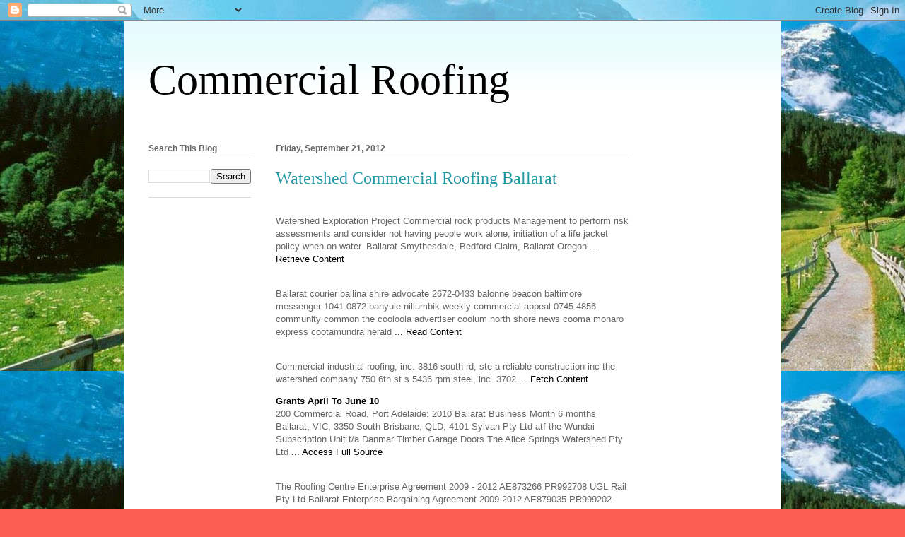

--- FILE ---
content_type: text/html; charset=UTF-8
request_url: https://commercialroofingtoday.blogspot.com/2012/09/watershed-commercial-roofing-ballarat.html
body_size: 15377
content:
<!DOCTYPE html>
<html class='v2' dir='ltr' lang='en'>
<head>
<link href='https://www.blogger.com/static/v1/widgets/335934321-css_bundle_v2.css' rel='stylesheet' type='text/css'/>
<meta content='width=1100' name='viewport'/>
<meta content='text/html; charset=UTF-8' http-equiv='Content-Type'/>
<meta content='blogger' name='generator'/>
<link href='https://commercialroofingtoday.blogspot.com/favicon.ico' rel='icon' type='image/x-icon'/>
<link href='http://commercialroofingtoday.blogspot.com/2012/09/watershed-commercial-roofing-ballarat.html' rel='canonical'/>
<link rel="alternate" type="application/atom+xml" title="Commercial Roofing - Atom" href="https://commercialroofingtoday.blogspot.com/feeds/posts/default" />
<link rel="alternate" type="application/rss+xml" title="Commercial Roofing - RSS" href="https://commercialroofingtoday.blogspot.com/feeds/posts/default?alt=rss" />
<link rel="service.post" type="application/atom+xml" title="Commercial Roofing - Atom" href="https://www.blogger.com/feeds/4116744523356706780/posts/default" />

<link rel="alternate" type="application/atom+xml" title="Commercial Roofing - Atom" href="https://commercialroofingtoday.blogspot.com/feeds/8835003902450562642/comments/default" />
<!--Can't find substitution for tag [blog.ieCssRetrofitLinks]-->
<meta content='http://commercialroofingtoday.blogspot.com/2012/09/watershed-commercial-roofing-ballarat.html' property='og:url'/>
<meta content='Watershed Commercial Roofing Ballarat' property='og:title'/>
<meta content='Watershed Exploration Project  Commercial rock products Management to perform risk assessments and consider not having people work alone, in...' property='og:description'/>
<title>Commercial Roofing: Watershed Commercial Roofing Ballarat</title>
<style id='page-skin-1' type='text/css'><!--
/*
-----------------------------------------------
Blogger Template Style
Name:     Ethereal
Designer: Jason Morrow
URL:      jasonmorrow.etsy.com
----------------------------------------------- */
/* Content
----------------------------------------------- */
body {
font: normal normal 13px Arial, Tahoma, Helvetica, FreeSans, sans-serif;
color: #666666;
background: #fb5e53 url(//3.bp.blogspot.com/-mP6t3fjdhUE/Udlu8MefOrI/AAAAAAAAAAc/wIzMZIBqjvI/s0/83752696_Vesna_priroda_krasivaya_35%255B1%255D.jpg) repeat scroll top left;
}
html body .content-outer {
min-width: 0;
max-width: 100%;
width: 100%;
}
a:link {
text-decoration: none;
color: #000000;
}
a:visited {
text-decoration: none;
color: #4d469c;
}
a:hover {
text-decoration: underline;
color: #2198a6;
}
.main-inner {
padding-top: 15px;
}
.body-fauxcolumn-outer {
background: transparent none repeat-x scroll top center;
}
.content-fauxcolumns .fauxcolumn-inner {
background: #ffffff url(//www.blogblog.com/1kt/ethereal/bird-2toned-blue-fade.png) repeat-x scroll top left;
border-left: 1px solid #fb5e53;
border-right: 1px solid #fb5e53;
}
/* Flexible Background
----------------------------------------------- */
.content-fauxcolumn-outer .fauxborder-left {
width: 100%;
padding-left: 300px;
margin-left: -300px;
background-color: transparent;
background-image: none;
background-repeat: no-repeat;
background-position: left top;
}
.content-fauxcolumn-outer .fauxborder-right {
margin-right: -299px;
width: 299px;
background-color: transparent;
background-image: none;
background-repeat: no-repeat;
background-position: right top;
}
/* Columns
----------------------------------------------- */
.content-inner {
padding: 0;
}
/* Header
----------------------------------------------- */
.header-inner {
padding: 27px 0 3px;
}
.header-inner .section {
margin: 0 35px;
}
.Header h1 {
font: normal normal 60px Times, 'Times New Roman', FreeSerif, serif;
color: #000000;
}
.Header h1 a {
color: #000000;
}
.Header .description {
font-size: 115%;
color: #666666;
}
.header-inner .Header .titlewrapper,
.header-inner .Header .descriptionwrapper {
padding-left: 0;
padding-right: 0;
margin-bottom: 0;
}
/* Tabs
----------------------------------------------- */
.tabs-outer {
position: relative;
background: transparent;
}
.tabs-cap-top, .tabs-cap-bottom {
position: absolute;
width: 100%;
}
.tabs-cap-bottom {
bottom: 0;
}
.tabs-inner {
padding: 0;
}
.tabs-inner .section {
margin: 0 35px;
}
*+html body .tabs-inner .widget li {
padding: 1px;
}
.PageList {
border-bottom: 1px solid #fb5e53;
}
.tabs-inner .widget li.selected a,
.tabs-inner .widget li a:hover {
position: relative;
-moz-border-radius-topleft: 5px;
-moz-border-radius-topright: 5px;
-webkit-border-top-left-radius: 5px;
-webkit-border-top-right-radius: 5px;
-goog-ms-border-top-left-radius: 5px;
-goog-ms-border-top-right-radius: 5px;
border-top-left-radius: 5px;
border-top-right-radius: 5px;
background: #ffa183 none ;
color: #ffffff;
}
.tabs-inner .widget li a {
display: inline-block;
margin: 0;
margin-right: 1px;
padding: .65em 1.5em;
font: normal normal 12px Arial, Tahoma, Helvetica, FreeSans, sans-serif;
color: #666666;
background-color: #ffdfc7;
-moz-border-radius-topleft: 5px;
-moz-border-radius-topright: 5px;
-webkit-border-top-left-radius: 5px;
-webkit-border-top-right-radius: 5px;
-goog-ms-border-top-left-radius: 5px;
-goog-ms-border-top-right-radius: 5px;
border-top-left-radius: 5px;
border-top-right-radius: 5px;
}
/* Headings
----------------------------------------------- */
h2 {
font: normal bold 12px Arial, Tahoma, Helvetica, FreeSans, sans-serif;
color: #666666;
}
/* Widgets
----------------------------------------------- */
.main-inner .column-left-inner {
padding: 0 0 0 20px;
}
.main-inner .column-left-inner .section {
margin-right: 0;
}
.main-inner .column-right-inner {
padding: 0 20px 0 0;
}
.main-inner .column-right-inner .section {
margin-left: 0;
}
.main-inner .section {
padding: 0;
}
.main-inner .widget {
padding: 0 0 15px;
margin: 20px 0;
border-bottom: 1px solid #dbdbdb;
}
.main-inner .widget h2 {
margin: 0;
padding: .6em 0 .5em;
}
.footer-inner .widget h2 {
padding: 0 0 .4em;
}
.main-inner .widget h2 + div, .footer-inner .widget h2 + div {
padding-top: 15px;
}
.main-inner .widget .widget-content {
margin: 0;
padding: 15px 0 0;
}
.main-inner .widget ul, .main-inner .widget #ArchiveList ul.flat {
margin: -15px -15px -15px;
padding: 0;
list-style: none;
}
.main-inner .sidebar .widget h2 {
border-bottom: 1px solid #dbdbdb;
}
.main-inner .widget #ArchiveList {
margin: -15px 0 0;
}
.main-inner .widget ul li, .main-inner .widget #ArchiveList ul.flat li {
padding: .5em 15px;
text-indent: 0;
}
.main-inner .widget #ArchiveList ul li {
padding-top: .25em;
padding-bottom: .25em;
}
.main-inner .widget ul li:first-child, .main-inner .widget #ArchiveList ul.flat li:first-child {
border-top: none;
}
.main-inner .widget ul li:last-child, .main-inner .widget #ArchiveList ul.flat li:last-child {
border-bottom: none;
}
.main-inner .widget .post-body ul {
padding: 0 2.5em;
margin: .5em 0;
list-style: disc;
}
.main-inner .widget .post-body ul li {
padding: 0.25em 0;
margin-bottom: .25em;
color: #666666;
border: none;
}
.footer-inner .widget ul {
padding: 0;
list-style: none;
}
.widget .zippy {
color: #cccccc;
}
/* Posts
----------------------------------------------- */
.main.section {
margin: 0 20px;
}
body .main-inner .Blog {
padding: 0;
background-color: transparent;
border: none;
}
.main-inner .widget h2.date-header {
border-bottom: 1px solid #dbdbdb;
}
.date-outer {
position: relative;
margin: 15px 0 20px;
}
.date-outer:first-child {
margin-top: 0;
}
.date-posts {
clear: both;
}
.post-outer, .inline-ad {
border-bottom: 1px solid #dbdbdb;
padding: 30px 0;
}
.post-outer {
padding-bottom: 10px;
}
.post-outer:first-child {
padding-top: 0;
border-top: none;
}
.post-outer:last-child, .inline-ad:last-child {
border-bottom: none;
}
.post-body img {
padding: 8px;
}
h3.post-title, h4 {
font: normal normal 24px Times, Times New Roman, serif;
color: #2198a6;
}
h3.post-title a {
font: normal normal 24px Times, Times New Roman, serif;
color: #2198a6;
text-decoration: none;
}
h3.post-title a:hover {
color: #2198a6;
text-decoration: underline;
}
.post-header {
margin: 0 0 1.5em;
}
.post-body {
line-height: 1.4;
}
.post-footer {
margin: 1.5em 0 0;
}
#blog-pager {
padding: 15px;
}
.blog-feeds, .post-feeds {
margin: 1em 0;
text-align: center;
}
.post-outer .comments {
margin-top: 2em;
}
/* Comments
----------------------------------------------- */
.comments .comments-content .icon.blog-author {
background-repeat: no-repeat;
background-image: url([data-uri]);
}
.comments .comments-content .loadmore a {
background: #ffffff url(//www.blogblog.com/1kt/ethereal/bird-2toned-blue-fade.png) repeat-x scroll top left;
}
.comments .comments-content .loadmore a {
border-top: 1px solid #dbdbdb;
border-bottom: 1px solid #dbdbdb;
}
.comments .comment-thread.inline-thread {
background: #ffffff url(//www.blogblog.com/1kt/ethereal/bird-2toned-blue-fade.png) repeat-x scroll top left;
}
.comments .continue {
border-top: 2px solid #dbdbdb;
}
/* Footer
----------------------------------------------- */
.footer-inner {
padding: 30px 0;
overflow: hidden;
}
/* Mobile
----------------------------------------------- */
body.mobile  {
background-size: auto
}
.mobile .body-fauxcolumn-outer {
background: ;
}
.mobile .content-fauxcolumns .fauxcolumn-inner {
opacity: 0.75;
}
.mobile .content-fauxcolumn-outer .fauxborder-right {
margin-right: 0;
}
.mobile-link-button {
background-color: #ffa183;
}
.mobile-link-button a:link, .mobile-link-button a:visited {
color: #ffffff;
}
.mobile-index-contents {
color: #444444;
}
.mobile .body-fauxcolumn-outer {
background-size: 100% auto;
}
.mobile .mobile-date-outer {
border-bottom: transparent;
}
.mobile .PageList {
border-bottom: none;
}
.mobile .tabs-inner .section {
margin: 0;
}
.mobile .tabs-inner .PageList .widget-content {
background: #ffa183 none;
color: #ffffff;
}
.mobile .tabs-inner .PageList .widget-content .pagelist-arrow {
border-left: 1px solid #ffffff;
}
.mobile .footer-inner {
overflow: visible;
}
body.mobile .AdSense {
margin: 0 -10px;
}

--></style>
<style id='template-skin-1' type='text/css'><!--
body {
min-width: 930px;
}
.content-outer, .content-fauxcolumn-outer, .region-inner {
min-width: 930px;
max-width: 930px;
_width: 930px;
}
.main-inner .columns {
padding-left: 180px;
padding-right: 180px;
}
.main-inner .fauxcolumn-center-outer {
left: 180px;
right: 180px;
/* IE6 does not respect left and right together */
_width: expression(this.parentNode.offsetWidth -
parseInt("180px") -
parseInt("180px") + 'px');
}
.main-inner .fauxcolumn-left-outer {
width: 180px;
}
.main-inner .fauxcolumn-right-outer {
width: 180px;
}
.main-inner .column-left-outer {
width: 180px;
right: 100%;
margin-left: -180px;
}
.main-inner .column-right-outer {
width: 180px;
margin-right: -180px;
}
#layout {
min-width: 0;
}
#layout .content-outer {
min-width: 0;
width: 800px;
}
#layout .region-inner {
min-width: 0;
width: auto;
}
body#layout div.add_widget {
padding: 8px;
}
body#layout div.add_widget a {
margin-left: 32px;
}
--></style>
<style>
    body {background-image:url(\/\/3.bp.blogspot.com\/-mP6t3fjdhUE\/Udlu8MefOrI\/AAAAAAAAAAc\/wIzMZIBqjvI\/s0\/83752696_Vesna_priroda_krasivaya_35%255B1%255D.jpg);}
    
@media (max-width: 200px) { body {background-image:url(\/\/3.bp.blogspot.com\/-mP6t3fjdhUE\/Udlu8MefOrI\/AAAAAAAAAAc\/wIzMZIBqjvI\/w200\/83752696_Vesna_priroda_krasivaya_35%255B1%255D.jpg);}}
@media (max-width: 400px) and (min-width: 201px) { body {background-image:url(\/\/3.bp.blogspot.com\/-mP6t3fjdhUE\/Udlu8MefOrI\/AAAAAAAAAAc\/wIzMZIBqjvI\/w400\/83752696_Vesna_priroda_krasivaya_35%255B1%255D.jpg);}}
@media (max-width: 800px) and (min-width: 401px) { body {background-image:url(\/\/3.bp.blogspot.com\/-mP6t3fjdhUE\/Udlu8MefOrI\/AAAAAAAAAAc\/wIzMZIBqjvI\/w800\/83752696_Vesna_priroda_krasivaya_35%255B1%255D.jpg);}}
@media (max-width: 1200px) and (min-width: 801px) { body {background-image:url(\/\/3.bp.blogspot.com\/-mP6t3fjdhUE\/Udlu8MefOrI\/AAAAAAAAAAc\/wIzMZIBqjvI\/w1200\/83752696_Vesna_priroda_krasivaya_35%255B1%255D.jpg);}}
/* Last tag covers anything over one higher than the previous max-size cap. */
@media (min-width: 1201px) { body {background-image:url(\/\/3.bp.blogspot.com\/-mP6t3fjdhUE\/Udlu8MefOrI\/AAAAAAAAAAc\/wIzMZIBqjvI\/w1600\/83752696_Vesna_priroda_krasivaya_35%255B1%255D.jpg);}}
  </style>
<link href='https://www.blogger.com/dyn-css/authorization.css?targetBlogID=4116744523356706780&amp;zx=93145350-dd20-448f-ae45-55ab63f15f80' media='none' onload='if(media!=&#39;all&#39;)media=&#39;all&#39;' rel='stylesheet'/><noscript><link href='https://www.blogger.com/dyn-css/authorization.css?targetBlogID=4116744523356706780&amp;zx=93145350-dd20-448f-ae45-55ab63f15f80' rel='stylesheet'/></noscript>
<meta name='google-adsense-platform-account' content='ca-host-pub-1556223355139109'/>
<meta name='google-adsense-platform-domain' content='blogspot.com'/>

<!-- data-ad-client=ca-pub-7870293775503271 -->

</head>
<body class='loading variant-hummingBirds2'>
<div class='navbar section' id='navbar' name='Navbar'><div class='widget Navbar' data-version='1' id='Navbar1'><script type="text/javascript">
    function setAttributeOnload(object, attribute, val) {
      if(window.addEventListener) {
        window.addEventListener('load',
          function(){ object[attribute] = val; }, false);
      } else {
        window.attachEvent('onload', function(){ object[attribute] = val; });
      }
    }
  </script>
<div id="navbar-iframe-container"></div>
<script type="text/javascript" src="https://apis.google.com/js/platform.js"></script>
<script type="text/javascript">
      gapi.load("gapi.iframes:gapi.iframes.style.bubble", function() {
        if (gapi.iframes && gapi.iframes.getContext) {
          gapi.iframes.getContext().openChild({
              url: 'https://www.blogger.com/navbar/4116744523356706780?po\x3d8835003902450562642\x26origin\x3dhttps://commercialroofingtoday.blogspot.com',
              where: document.getElementById("navbar-iframe-container"),
              id: "navbar-iframe"
          });
        }
      });
    </script><script type="text/javascript">
(function() {
var script = document.createElement('script');
script.type = 'text/javascript';
script.src = '//pagead2.googlesyndication.com/pagead/js/google_top_exp.js';
var head = document.getElementsByTagName('head')[0];
if (head) {
head.appendChild(script);
}})();
</script>
</div></div>
<div class='body-fauxcolumns'>
<div class='fauxcolumn-outer body-fauxcolumn-outer'>
<div class='cap-top'>
<div class='cap-left'></div>
<div class='cap-right'></div>
</div>
<div class='fauxborder-left'>
<div class='fauxborder-right'></div>
<div class='fauxcolumn-inner'>
</div>
</div>
<div class='cap-bottom'>
<div class='cap-left'></div>
<div class='cap-right'></div>
</div>
</div>
</div>
<div class='content'>
<div class='content-fauxcolumns'>
<div class='fauxcolumn-outer content-fauxcolumn-outer'>
<div class='cap-top'>
<div class='cap-left'></div>
<div class='cap-right'></div>
</div>
<div class='fauxborder-left'>
<div class='fauxborder-right'></div>
<div class='fauxcolumn-inner'>
</div>
</div>
<div class='cap-bottom'>
<div class='cap-left'></div>
<div class='cap-right'></div>
</div>
</div>
</div>
<div class='content-outer'>
<div class='content-cap-top cap-top'>
<div class='cap-left'></div>
<div class='cap-right'></div>
</div>
<div class='fauxborder-left content-fauxborder-left'>
<div class='fauxborder-right content-fauxborder-right'></div>
<div class='content-inner'>
<header>
<div class='header-outer'>
<div class='header-cap-top cap-top'>
<div class='cap-left'></div>
<div class='cap-right'></div>
</div>
<div class='fauxborder-left header-fauxborder-left'>
<div class='fauxborder-right header-fauxborder-right'></div>
<div class='region-inner header-inner'>
<div class='header section' id='header' name='Header'><div class='widget Header' data-version='1' id='Header1'>
<div id='header-inner'>
<div class='titlewrapper'>
<h1 class='title'>
<a href='https://commercialroofingtoday.blogspot.com/'>
Commercial Roofing
</a>
</h1>
</div>
<div class='descriptionwrapper'>
<p class='description'><span>
</span></p>
</div>
</div>
</div></div>
</div>
</div>
<div class='header-cap-bottom cap-bottom'>
<div class='cap-left'></div>
<div class='cap-right'></div>
</div>
</div>
</header>
<div class='tabs-outer'>
<div class='tabs-cap-top cap-top'>
<div class='cap-left'></div>
<div class='cap-right'></div>
</div>
<div class='fauxborder-left tabs-fauxborder-left'>
<div class='fauxborder-right tabs-fauxborder-right'></div>
<div class='region-inner tabs-inner'>
<div class='tabs section' id='crosscol' name='Cross-Column'><div class='widget HTML' data-version='1' id='HTML7'>
<div class='widget-content'>
<center>
<script type="text/javascript"><!--
google_ad_client = "ca-pub-7870293775503271";
google_ad_host = "pub-1556223355139109";
/* first - */
google_ad_slot = "2922497746";
google_ad_width = 728;
google_ad_height = 15;
//-->
</script>
<script type="text/javascript" src="//pagead2.googlesyndication.com/pagead/show_ads.js">
</script>
</center>
</div>
<div class='clear'></div>
</div></div>
<div class='tabs no-items section' id='crosscol-overflow' name='Cross-Column 2'></div>
</div>
</div>
<div class='tabs-cap-bottom cap-bottom'>
<div class='cap-left'></div>
<div class='cap-right'></div>
</div>
</div>
<div class='main-outer'>
<div class='main-cap-top cap-top'>
<div class='cap-left'></div>
<div class='cap-right'></div>
</div>
<div class='fauxborder-left main-fauxborder-left'>
<div class='fauxborder-right main-fauxborder-right'></div>
<div class='region-inner main-inner'>
<div class='columns fauxcolumns'>
<div class='fauxcolumn-outer fauxcolumn-center-outer'>
<div class='cap-top'>
<div class='cap-left'></div>
<div class='cap-right'></div>
</div>
<div class='fauxborder-left'>
<div class='fauxborder-right'></div>
<div class='fauxcolumn-inner'>
</div>
</div>
<div class='cap-bottom'>
<div class='cap-left'></div>
<div class='cap-right'></div>
</div>
</div>
<div class='fauxcolumn-outer fauxcolumn-left-outer'>
<div class='cap-top'>
<div class='cap-left'></div>
<div class='cap-right'></div>
</div>
<div class='fauxborder-left'>
<div class='fauxborder-right'></div>
<div class='fauxcolumn-inner'>
</div>
</div>
<div class='cap-bottom'>
<div class='cap-left'></div>
<div class='cap-right'></div>
</div>
</div>
<div class='fauxcolumn-outer fauxcolumn-right-outer'>
<div class='cap-top'>
<div class='cap-left'></div>
<div class='cap-right'></div>
</div>
<div class='fauxborder-left'>
<div class='fauxborder-right'></div>
<div class='fauxcolumn-inner'>
</div>
</div>
<div class='cap-bottom'>
<div class='cap-left'></div>
<div class='cap-right'></div>
</div>
</div>
<!-- corrects IE6 width calculation -->
<div class='columns-inner'>
<div class='column-center-outer'>
<div class='column-center-inner'>
<div class='main section' id='main' name='Main'><div class='widget Blog' data-version='1' id='Blog1'>
<div class='blog-posts hfeed'>

          <div class="date-outer">
        
<h2 class='date-header'><span>Friday, September 21, 2012</span></h2>

          <div class="date-posts">
        
<div class='post-outer'>
<div class='post hentry uncustomized-post-template' itemprop='blogPost' itemscope='itemscope' itemtype='http://schema.org/BlogPosting'>
<meta content='4116744523356706780' itemprop='blogId'/>
<meta content='8835003902450562642' itemprop='postId'/>
<a name='8835003902450562642'></a>
<h3 class='post-title entry-title' itemprop='name'>
Watershed Commercial Roofing Ballarat
</h3>
<div class='post-header'>
<div class='post-header-line-1'></div>
</div>
<div class='post-body entry-content' id='post-body-8835003902450562642' itemprop='description articleBody'>
<div style="margin: 10px 0;"><p style="width: 100%;"><a href="http://www.resources.nsw.gov.au/__data/assets/file/0004/182326/International-Mining-Fatality-Review-database.XLS" target="_blank"><span style="font-weight:bold; text-transform:capitalize;"></span></a><br /><span>Watershed Exploration Project  Commercial rock products Management to perform risk assessments and consider not having people work alone, initiation of a life jacket policy when on water.  Ballarat Smythesdale, Bedford Claim, Ballarat Oregon </span><a href="http://www.resources.nsw.gov.au/__data/assets/file/0004/182326/International-Mining-Fatality-Review-database.XLS" target="_blank"> ... Retrieve Content</a><br /></p></div><div style="clear: both;"></div><div style="margin: 10px 0;"><p style="width: 100%;"><a href="http://www.vpaf.uni.edu/obo/purchasing/rfq_documents/Q9042/Q9042%20addendum1_attachment%20B.xlsx" target="_blank"><span style="font-weight:bold; text-transform:capitalize;"></span></a><br /><span>Ballarat courier ballina shire advocate 2672-0433 balonne beacon baltimore messenger 1041-0872 banyule nillumbik weekly  commercial appeal 0745-4856 community common the cooloola advertiser coolum north shore news cooma monaro express cootamundra herald </span><a href="http://www.vpaf.uni.edu/obo/purchasing/rfq_documents/Q9042/Q9042%20addendum1_attachment%20B.xlsx" target="_blank"> ... Read Content</a><br /></p></div><div style="clear: both;"></div><div style="margin: 10px 0;"><p style="width: 100%;"><a href="http://www.ci.issaquah.wa.us/files/businesslicensesfor11-06.xls" target="_blank"><span style="font-weight:bold; text-transform:capitalize;"></span></a><br /><span>Commercial industrial roofing, inc. 3816 south rd, ste a reliable construction inc  the watershed company 750 6th st s 5436 rpm steel, inc. 3702 </span><a href="http://www.ci.issaquah.wa.us/files/businesslicensesfor11-06.xls" target="_blank"> ... Fetch Content</a><br /></p></div><div style="clear: both;"></div><div style="margin: 10px 0;"><p style="width: 100%;"><a href="http://www.innovation.gov.au/AboutUs/LegalandLegislativeReporting/Grants/Documents/GrantsAprilToJune10.xls" target="_blank"><span style="font-weight:bold; text-transform:capitalize;">Grants April To June 10</span></a><br /><span>200 Commercial Road, Port Adelaide:  2010 Ballarat Business Month 6 months Ballarat, VIC, 3350 South Brisbane, QLD, 4101 Sylvan Pty Ltd atf the Wundai Subscription Unit t/a Danmar Timber Garage Doors  The Alice Springs Watershed Pty Ltd </span><a href="http://www.innovation.gov.au/AboutUs/LegalandLegislativeReporting/Grants/Documents/GrantsAprilToJune10.xls" target="_blank"> ... Access Full Source</a><br /></p></div><div style="clear: both;"></div><div style="margin: 10px 0;"><p style="width: 100%;"><a href="http://www.fwa.gov.au/agreements/download/agreements2010.xls" target="_blank"><span style="font-weight:bold; text-transform:capitalize;"></span></a><br /><span>The Roofing Centre Enterprise Agreement 2009 - 2012 AE873266 PR992708  UGL Rail Pty Ltd Ballarat Enterprise Bargaining Agreement 2009-2012 AE879035 PR999202  Commercial Control Pty Ltd and the CFMEU Building and Construction Industry Enterprise Agreement 2008-2011 </span><a href="http://www.fwa.gov.au/agreements/download/agreements2010.xls" target="_blank"> ... Access Document</a><br /></p></div><div style="clear: both;"></div><div style="margin: 10px 0;"><p style="width: 100%;"><a href="http://platinum.ohiolink.edu/cbtf/Notbought1112-1202.xlsx" target="_blank"><span style="font-weight:bold; text-transform:capitalize;">Platinum.ohiolink.edu</span></a><br /><span>911 2011 23320 0 160 2/29/2012 6485158. 317 2011 26498 0 39.950000000000003 12/28/2011 6454786. 2248 2012 41279 0 136 2/15/2012 6803182. 973 2011 0 120 2/29/2012 6518193. 973 </span><a href="http://platinum.ohiolink.edu/cbtf/Notbought1112-1202.xlsx" target="_blank"> ... View Doc</a><br /></p></div><div style="clear: both;"></div><div style="margin: 10px 0;"><p style="width: 100%;"><a href="http://www.fwa.gov.au/agreements/download/agreements2012.xls" target="_blank"><span style="font-weight:bold; text-transform:capitalize;"></span></a><br /><span>Residential Commercial Industrial Roofing Pty Ltd and CEPU Plumbing Division (Vic) Enterprise Agreement 2011-2015 AE892254 PR521040 AG2012/571 R.E.D.S Concreting and the CFMEU Building and Construction Industry Enterprise Agreement 2011-2015 AE892342 </span><a href="http://www.fwa.gov.au/agreements/download/agreements2012.xls" target="_blank"> ... View Document</a><br /></p></div><div style="clear: both;"></div><div style="margin: 10px 0;"><p style="width: 100%;"><a href="http://www.ballarat.edu.au/__data/assets/powerpoint_doc/0004/47650/pptCaseStudies.ppt" target="_blank"><span style="font-weight:bold; text-transform:capitalize;">CASE STUDIES</span></a><br /><span>For example comparing the merits of rival roofing and other building materials exploring and adopting strategies that minimise IAG&rsquo;s and its  Clear-cutting neighbours in the watershed are allowed  (CTP) and commercial insurances as well as retirement solutions in Australia </span><a href="http://www.ballarat.edu.au/__data/assets/powerpoint_doc/0004/47650/pptCaseStudies.ppt" target="_blank"> ... Doc Viewer</a><br /></p></div><div style="clear: both;"></div><div style="margin: 10px 0;"><p style="width: 100%;"><a href="http://www.ci.issaquah.wa.us/files/BusinessLicensesThru8-09.xls" target="_blank"><span style="font-weight:bold; text-transform:capitalize;"></span></a><br /><span>Roofing design 1908 ne 19th pl 2611 602225014 builders supply inc  westcorp commercial llc 602092377 wingfoot commercial tire systems, llc 12115 e marginal way s 602917728 miki </span><a href="http://www.ci.issaquah.wa.us/files/BusinessLicensesThru8-09.xls" target="_blank"> ... Retrieve Here</a><br /></p></div><div style="clear: both;"></div>
<div style='clear: both;'></div>
</div>
<div class='post-footer'>
<div class='post-footer-line post-footer-line-1'>
<span class='post-author vcard'>
Posted by
<span class='fn' itemprop='author' itemscope='itemscope' itemtype='http://schema.org/Person'>
<meta content='https://www.blogger.com/profile/14452566251382328705' itemprop='url'/>
<a class='g-profile' href='https://www.blogger.com/profile/14452566251382328705' rel='author' title='author profile'>
<span itemprop='name'>Vasishta Koregavi</span>
</a>
</span>
</span>
<span class='post-timestamp'>
at
<meta content='http://commercialroofingtoday.blogspot.com/2012/09/watershed-commercial-roofing-ballarat.html' itemprop='url'/>
<a class='timestamp-link' href='https://commercialroofingtoday.blogspot.com/2012/09/watershed-commercial-roofing-ballarat.html' rel='bookmark' title='permanent link'><abbr class='published' itemprop='datePublished' title='2012-09-21T03:32:00-07:00'>3:32&#8239;AM</abbr></a>
</span>
<span class='post-comment-link'>
</span>
<span class='post-icons'>
<span class='item-control blog-admin pid-1472088317'>
<a href='https://www.blogger.com/post-edit.g?blogID=4116744523356706780&postID=8835003902450562642&from=pencil' title='Edit Post'>
<img alt='' class='icon-action' height='18' src='https://resources.blogblog.com/img/icon18_edit_allbkg.gif' width='18'/>
</a>
</span>
</span>
<div class='post-share-buttons goog-inline-block'>
<a class='goog-inline-block share-button sb-email' href='https://www.blogger.com/share-post.g?blogID=4116744523356706780&postID=8835003902450562642&target=email' target='_blank' title='Email This'><span class='share-button-link-text'>Email This</span></a><a class='goog-inline-block share-button sb-blog' href='https://www.blogger.com/share-post.g?blogID=4116744523356706780&postID=8835003902450562642&target=blog' onclick='window.open(this.href, "_blank", "height=270,width=475"); return false;' target='_blank' title='BlogThis!'><span class='share-button-link-text'>BlogThis!</span></a><a class='goog-inline-block share-button sb-twitter' href='https://www.blogger.com/share-post.g?blogID=4116744523356706780&postID=8835003902450562642&target=twitter' target='_blank' title='Share to X'><span class='share-button-link-text'>Share to X</span></a><a class='goog-inline-block share-button sb-facebook' href='https://www.blogger.com/share-post.g?blogID=4116744523356706780&postID=8835003902450562642&target=facebook' onclick='window.open(this.href, "_blank", "height=430,width=640"); return false;' target='_blank' title='Share to Facebook'><span class='share-button-link-text'>Share to Facebook</span></a><a class='goog-inline-block share-button sb-pinterest' href='https://www.blogger.com/share-post.g?blogID=4116744523356706780&postID=8835003902450562642&target=pinterest' target='_blank' title='Share to Pinterest'><span class='share-button-link-text'>Share to Pinterest</span></a>
</div>
</div>
<div class='post-footer-line post-footer-line-2'>
<span class='post-labels'>
Labels:
<a href='https://commercialroofingtoday.blogspot.com/search/label/ballina%20shire' rel='tag'>ballina shire</a>,
<a href='https://commercialroofingtoday.blogspot.com/search/label/cooma%20monaro%20express' rel='tag'>cooma monaro express</a>,
<a href='https://commercialroofingtoday.blogspot.com/search/label/cootamundra%20herald' rel='tag'>cootamundra herald</a>,
<a href='https://commercialroofingtoday.blogspot.com/search/label/industrial%20roofing%20inc' rel='tag'>industrial roofing inc</a>,
<a href='https://commercialroofingtoday.blogspot.com/search/label/north%20shore%20news' rel='tag'>north shore news</a>
</span>
</div>
<div class='post-footer-line post-footer-line-3'>
<span class='post-location'>
</span>
</div>
</div>
</div>
<div class='comments' id='comments'>
<a name='comments'></a>
<h4>No comments:</h4>
<div id='Blog1_comments-block-wrapper'>
<dl class='avatar-comment-indent' id='comments-block'>
</dl>
</div>
<p class='comment-footer'>
<div class='comment-form'>
<a name='comment-form'></a>
<h4 id='comment-post-message'>Post a Comment</h4>
<p>
</p>
<a href='https://www.blogger.com/comment/frame/4116744523356706780?po=8835003902450562642&hl=en&saa=85391&origin=https://commercialroofingtoday.blogspot.com' id='comment-editor-src'></a>
<iframe allowtransparency='true' class='blogger-iframe-colorize blogger-comment-from-post' frameborder='0' height='410px' id='comment-editor' name='comment-editor' src='' width='100%'></iframe>
<script src='https://www.blogger.com/static/v1/jsbin/2830521187-comment_from_post_iframe.js' type='text/javascript'></script>
<script type='text/javascript'>
      BLOG_CMT_createIframe('https://www.blogger.com/rpc_relay.html');
    </script>
</div>
</p>
</div>
</div>

        </div></div>
      
</div>
<div class='blog-pager' id='blog-pager'>
<span id='blog-pager-newer-link'>
<a class='blog-pager-newer-link' href='https://commercialroofingtoday.blogspot.com/2012/09/highland-commercial-roofing-baldwin-park.html' id='Blog1_blog-pager-newer-link' title='Newer Post'>Newer Post</a>
</span>
<span id='blog-pager-older-link'>
<a class='blog-pager-older-link' href='https://commercialroofingtoday.blogspot.com/2012/09/bci-commercial-roofing.html' id='Blog1_blog-pager-older-link' title='Older Post'>Older Post</a>
</span>
<a class='home-link' href='https://commercialroofingtoday.blogspot.com/'>Home</a>
</div>
<div class='clear'></div>
<div class='post-feeds'>
<div class='feed-links'>
Subscribe to:
<a class='feed-link' href='https://commercialroofingtoday.blogspot.com/feeds/8835003902450562642/comments/default' target='_blank' type='application/atom+xml'>Post Comments (Atom)</a>
</div>
</div>
</div></div>
</div>
</div>
<div class='column-left-outer'>
<div class='column-left-inner'>
<aside>
<div class='sidebar section' id='sidebar-left-1'><div class='widget BlogSearch' data-version='1' id='BlogSearch1'>
<h2 class='title'>Search This Blog</h2>
<div class='widget-content'>
<div id='BlogSearch1_form'>
<form action='https://commercialroofingtoday.blogspot.com/search' class='gsc-search-box' target='_top'>
<table cellpadding='0' cellspacing='0' class='gsc-search-box'>
<tbody>
<tr>
<td class='gsc-input'>
<input autocomplete='off' class='gsc-input' name='q' size='10' title='search' type='text' value=''/>
</td>
<td class='gsc-search-button'>
<input class='gsc-search-button' title='search' type='submit' value='Search'/>
</td>
</tr>
</tbody>
</table>
</form>
</div>
</div>
<div class='clear'></div>
</div><div class='widget HTML' data-version='1' id='HTML4'>
<div class='widget-content'>
<script type="text/javascript"><!--
google_ad_client = "ca-pub-7870293775503271";
google_ad_host = "pub-1556223355139109";
/* first */
google_ad_slot = "8969031342";
google_ad_width = 160;
google_ad_height = 600;
//-->
</script>
<script type="text/javascript" src="//pagead2.googlesyndication.com/pagead/show_ads.js">
</script>
</div>
<div class='clear'></div>
</div><div class='widget PopularPosts' data-version='1' id='PopularPosts1'>
<h2>Popular Posts</h2>
<div class='widget-content popular-posts'>
<ul>
<li>
<div class='item-content'>
<div class='item-title'><a href='https://commercialroofingtoday.blogspot.com/2013/03/commercial-roofing-systems-inc-vinton-tx.html'>Commercial Roofing Systems Inc Vinton Tx</a></div>
<div class='item-snippet'>Tx 76180 (817)577-0677 01609248 universal electric co inc 57a balcom road (401)397-3500  advantage commercial driving academy 200 donahue ro...</div>
</div>
<div style='clear: both;'></div>
</li>
<li>
<div class='item-content'>
<div class='item-thumbnail'>
<a href='https://commercialroofingtoday.blogspot.com/2013/02/cincinnati-commercial-roofing.html' target='_blank'>
<img alt='' border='0' src='https://lh3.googleusercontent.com/blogger_img_proxy/AEn0k_sHpAYHPoKutIncsmt452DPWdxUt680WW4NgUanTHm8xVD5yA_tx3QJMljfTxImbB1k8HSyl14kxvp5jY2SDknvHsbC35bAgnbrH8ZYMPKhabYJavbUkS5jLS2CBzu0aPaNYZE2c8SE=w72-h72-p-k-no-nu'/>
</a>
</div>
<div class='item-title'><a href='https://commercialroofingtoday.blogspot.com/2013/02/cincinnati-commercial-roofing.html'>Cincinnati Commercial Roofing</a></div>
<div class='item-snippet'> ORCA Associate Member Phone Directory Company Name City State ... North Coast Commercial Roofing Systems-Cincinnati Cincinnati OH 513874620...</div>
</div>
<div style='clear: both;'></div>
</li>
<li>
<div class='item-content'>
<div class='item-thumbnail'>
<a href='https://commercialroofingtoday.blogspot.com/2013/08/commercial-roofing-inc-melbourne-florida.html' target='_blank'>
<img alt='' border='0' src='https://lh3.googleusercontent.com/blogger_img_proxy/AEn0k_tPcQloVswuSWO11y8UZUIygU3oDc4gKZ_LaO7DZcxgA3LcUVjjvfFY8wwkfhz_CEO3rhz5UhtJryiHl_eZcpgn23iTMlw-0kMC0CVLGsK3ucJdiRpAbTN46_1VW_3NGUZE-E3MIIMZ=w72-h72-p-k-no-nu'/>
</a>
</div>
<div class='item-title'><a href='https://commercialroofingtoday.blogspot.com/2013/08/commercial-roofing-inc-melbourne-florida.html'>Commercial Roofing Inc Melbourne Florida</a></div>
<div class='item-snippet'> Palm Beach County Roo&#732;ng &amp; Sheet Metal Contractors ... Should improve the safety of commercial carriers and there drivers. A  Melbourne...</div>
</div>
<div style='clear: both;'></div>
</li>
<li>
<div class='item-content'>
<div class='item-thumbnail'>
<a href='https://commercialroofingtoday.blogspot.com/2013/08/commercial-roofing-inspection-form.html' target='_blank'>
<img alt='' border='0' src='https://lh3.googleusercontent.com/blogger_img_proxy/AEn0k_sHAbTv-TaifJY3mXGuP2k2-hShDA5jSZBho4SPKZEbvBJXdXi6jdz3-Jz2VVQ3w3YTu33xVMqOTrpiWiFUT3AXYDzGp3hkXbWQIXBQMKGIZ9INWiPN_qek7zup_juziD-irTSuhwGZ=w72-h72-p-k-no-nu'/>
</a>
</div>
<div class='item-title'><a href='https://commercialroofingtoday.blogspot.com/2013/08/commercial-roofing-inspection-form.html'>Commercial Roofing Inspection Form</a></div>
<div class='item-snippet'> COMMERCIAL  PERMITTING 101 - City Of Houston - Department Of ... COMMERCIAL PERMITTING 101 A Representation of the Seminar Presented on May...</div>
</div>
<div style='clear: both;'></div>
</li>
<li>
<div class='item-content'>
<div class='item-thumbnail'>
<a href='https://commercialroofingtoday.blogspot.com/2012/08/commercial-roofing-cincinnati.html' target='_blank'>
<img alt='' border='0' src='https://lh3.googleusercontent.com/blogger_img_proxy/AEn0k_u3DMe2S_JSKiemHigeJRzEQh7QhV3pilnreLHTnQJ8pOg_BSWl6z3O9NJvTvfRwLmIxeloX2KhKdkgxZRbTFj51KdozNsFqTKLpA1_dH14eskcP2lirDNVAI2oE4IPu3EdxB9LfaoB=w72-h72-p-k-no-nu'/>
</a>
</div>
<div class='item-title'><a href='https://commercialroofingtoday.blogspot.com/2012/08/commercial-roofing-cincinnati.html'>Commercial Roofing Cincinnati</a></div>
<div class='item-snippet'> FOR IMMEDIATE RELEASE SCG-Dow Group Announces Final Stage To ... New facility makes FSBP the largest TPO manufacturer in the commercial roo...</div>
</div>
<div style='clear: both;'></div>
</li>
<li>
<div class='item-content'>
<div class='item-thumbnail'>
<a href='https://commercialroofingtoday.blogspot.com/2013/03/ohio-commercial-roofing-contractors.html' target='_blank'>
<img alt='' border='0' src='https://lh3.googleusercontent.com/blogger_img_proxy/AEn0k_sgG-4-_-2u9bMvmTwUHNpJd_aYQWU03xZznyB6ewjldgR2bzy_AjAQJc-8gSspiJRbd9wEvwqJ77GrifXyJ-uVSPL1iV3IG3YWArz8DEusHXAoG04gyIv5wG5ESrEXVLDekTVzb4E=w72-h72-p-k-no-nu'/>
</a>
</div>
<div class='item-title'><a href='https://commercialroofingtoday.blogspot.com/2013/03/ohio-commercial-roofing-contractors.html'>Ohio Commercial Roofing Contractors</a></div>
<div class='item-snippet'> Roth Roofing  Brochure - Roth Bros | National Leader In The ... Northeast Ohio. The company experienced tremendous growth during World War ...</div>
</div>
<div style='clear: both;'></div>
</li>
<li>
<div class='item-content'>
<div class='item-thumbnail'>
<a href='https://commercialroofingtoday.blogspot.com/2013/08/commercial-roofing-warranty.html' target='_blank'>
<img alt='' border='0' src='https://lh3.googleusercontent.com/blogger_img_proxy/AEn0k_tNTNVHkJt2gqyrpuT796W1EsBLHewCfd7dYHakg-V9Yy4gVWcL46gj_gxp6ZOIFSTToD69Uqy36c7td7RBQSMn5XJTYCgvtIhjxCSt5M-kZq8R7Y-HYeayQxhBZk7TuU2mwx3YcHNp=w72-h72-p-k-no-nu'/>
</a>
</div>
<div class='item-title'><a href='https://commercialroofingtoday.blogspot.com/2013/08/commercial-roofing-warranty.html'>Commercial Roofing Warranty</a></div>
<div class='item-snippet'> CertainTeed 2009 Limited Warranty  - Mader Roofing  Home Warranty is transferred after the SureStart period has elapsed,  residential roofi...</div>
</div>
<div style='clear: both;'></div>
</li>
<li>
<div class='item-content'>
<div class='item-thumbnail'>
<a href='https://commercialroofingtoday.blogspot.com/2012/06/dri-commercial-roofing.html' target='_blank'>
<img alt='' border='0' src='https://lh3.googleusercontent.com/blogger_img_proxy/AEn0k_unhdl2k8CsxUcUFa4hyWQO3KD555jbb3CJOQ2wTDz4Rug2BmvwJ65EPkrK5V95eL4X5egKQ6Um-PCcwzjdebNEMbvdeGxxBBZKUDoM7ORyp1uQOGZs-fRDCqqTh-THmb7WOjQH9SY=w72-h72-p-k-no-nu'/>
</a>
</div>
<div class='item-title'><a href='https://commercialroofingtoday.blogspot.com/2012/06/dri-commercial-roofing.html'>Dri Commercial Roofing</a></div>
<div class='item-snippet'> Re: Johns Manville Certified Contractor Roofing Systems Technical Services Specialist 10100 W. Ute Ave (80127) P.O. Box 625001 Littleton, C...</div>
</div>
<div style='clear: both;'></div>
</li>
<li>
<div class='item-content'>
<div class='item-thumbnail'>
<a href='https://commercialroofingtoday.blogspot.com/2012/11/north-american-commercial-roofing.html' target='_blank'>
<img alt='' border='0' src='https://lh3.googleusercontent.com/blogger_img_proxy/AEn0k_tXtJeCdfi1yqDRyd8GwmxREIhE4i01X0Jetl5wDPh_UiywJ0dN0zscsTvErUiF0MsGJELtZ-ze1mufqg5GVo9KOaAXwhd4AHfrUTd0CjG0kXCJYmBeyLyS0-I3SpQSSktTAjzNFJY=w72-h72-p-k-no-nu'/>
</a>
</div>
<div class='item-title'><a href='https://commercialroofingtoday.blogspot.com/2012/11/north-american-commercial-roofing.html'>North American Commercial Roofing</a></div>
<div class='item-snippet'> 2010 CentiMark Qualification Statement Labor force: Industrial and commercial roofing and flooring NaiCS Codes (North american industry Cla...</div>
</div>
<div style='clear: both;'></div>
</li>
<li>
<div class='item-content'>
<div class='item-thumbnail'>
<a href='https://commercialroofingtoday.blogspot.com/2012/08/commercial-roofing-contractors.html' target='_blank'>
<img alt='' border='0' src='https://lh3.googleusercontent.com/blogger_img_proxy/AEn0k_tUBKziYK79JKCYL4xqbe_J_z8HDrqt6ltomJyu0ccsZNttzeucOYCh9MkRH4dZ6z1xD2lbjWQ2k134M6P3r86zQmKJtrzeYFAjUcsem_8YgEvegGxxGPkg8jJ3sCYYfeKb6rRm99wd=w72-h72-p-k-no-nu'/>
</a>
</div>
<div class='item-title'><a href='https://commercialroofingtoday.blogspot.com/2012/08/commercial-roofing-contractors.html'>Commercial Roofing Contractors Cincinnati</a></div>
<div class='item-snippet'>Modular Building - Wikipedia, The Free Encyclopedia Using a crane, the modules are set onto the building&#39;s foundation and joined togethe...</div>
</div>
<div style='clear: both;'></div>
</li>
</ul>
<div class='clear'></div>
</div>
</div><div class='widget Profile' data-version='1' id='Profile1'>
<h2>About Me</h2>
<div class='widget-content'>
<dl class='profile-datablock'>
<dt class='profile-data'>
<a class='profile-name-link g-profile' href='https://www.blogger.com/profile/14452566251382328705' rel='author' style='background-image: url(//www.blogger.com/img/logo-16.png);'>
Vasishta Koregavi
</a>
</dt>
</dl>
<a class='profile-link' href='https://www.blogger.com/profile/14452566251382328705' rel='author'>View my complete profile</a>
<div class='clear'></div>
</div>
</div><div class='widget HTML' data-version='1' id='HTML5'>
<div class='widget-content'>
<script type="text/javascript" src="//jk.revolvermaps.com/m.js"></script><script type="text/javascript">rmm_ki101('0',130,'aae1u1sxogc','ff0000');</script>
</div>
<div class='clear'></div>
</div><div class='widget Subscribe' data-version='1' id='Subscribe1'>
<div style='white-space:nowrap'>
<h2 class='title'>Subscribe To</h2>
<div class='widget-content'>
<div class='subscribe-wrapper subscribe-type-POST'>
<div class='subscribe expanded subscribe-type-POST' id='SW_READER_LIST_Subscribe1POST' style='display:none;'>
<div class='top'>
<span class='inner' onclick='return(_SW_toggleReaderList(event, "Subscribe1POST"));'>
<img class='subscribe-dropdown-arrow' src='https://resources.blogblog.com/img/widgets/arrow_dropdown.gif'/>
<img align='absmiddle' alt='' border='0' class='feed-icon' src='https://resources.blogblog.com/img/icon_feed12.png'/>
Posts
</span>
<div class='feed-reader-links'>
<a class='feed-reader-link' href='https://www.netvibes.com/subscribe.php?url=https%3A%2F%2Fcommercialroofingtoday.blogspot.com%2Ffeeds%2Fposts%2Fdefault' target='_blank'>
<img src='https://resources.blogblog.com/img/widgets/subscribe-netvibes.png'/>
</a>
<a class='feed-reader-link' href='https://add.my.yahoo.com/content?url=https%3A%2F%2Fcommercialroofingtoday.blogspot.com%2Ffeeds%2Fposts%2Fdefault' target='_blank'>
<img src='https://resources.blogblog.com/img/widgets/subscribe-yahoo.png'/>
</a>
<a class='feed-reader-link' href='https://commercialroofingtoday.blogspot.com/feeds/posts/default' target='_blank'>
<img align='absmiddle' class='feed-icon' src='https://resources.blogblog.com/img/icon_feed12.png'/>
                  Atom
                </a>
</div>
</div>
<div class='bottom'></div>
</div>
<div class='subscribe' id='SW_READER_LIST_CLOSED_Subscribe1POST' onclick='return(_SW_toggleReaderList(event, "Subscribe1POST"));'>
<div class='top'>
<span class='inner'>
<img class='subscribe-dropdown-arrow' src='https://resources.blogblog.com/img/widgets/arrow_dropdown.gif'/>
<span onclick='return(_SW_toggleReaderList(event, "Subscribe1POST"));'>
<img align='absmiddle' alt='' border='0' class='feed-icon' src='https://resources.blogblog.com/img/icon_feed12.png'/>
Posts
</span>
</span>
</div>
<div class='bottom'></div>
</div>
</div>
<div class='subscribe-wrapper subscribe-type-PER_POST'>
<div class='subscribe expanded subscribe-type-PER_POST' id='SW_READER_LIST_Subscribe1PER_POST' style='display:none;'>
<div class='top'>
<span class='inner' onclick='return(_SW_toggleReaderList(event, "Subscribe1PER_POST"));'>
<img class='subscribe-dropdown-arrow' src='https://resources.blogblog.com/img/widgets/arrow_dropdown.gif'/>
<img align='absmiddle' alt='' border='0' class='feed-icon' src='https://resources.blogblog.com/img/icon_feed12.png'/>
Comments
</span>
<div class='feed-reader-links'>
<a class='feed-reader-link' href='https://www.netvibes.com/subscribe.php?url=https%3A%2F%2Fcommercialroofingtoday.blogspot.com%2Ffeeds%2F8835003902450562642%2Fcomments%2Fdefault' target='_blank'>
<img src='https://resources.blogblog.com/img/widgets/subscribe-netvibes.png'/>
</a>
<a class='feed-reader-link' href='https://add.my.yahoo.com/content?url=https%3A%2F%2Fcommercialroofingtoday.blogspot.com%2Ffeeds%2F8835003902450562642%2Fcomments%2Fdefault' target='_blank'>
<img src='https://resources.blogblog.com/img/widgets/subscribe-yahoo.png'/>
</a>
<a class='feed-reader-link' href='https://commercialroofingtoday.blogspot.com/feeds/8835003902450562642/comments/default' target='_blank'>
<img align='absmiddle' class='feed-icon' src='https://resources.blogblog.com/img/icon_feed12.png'/>
                  Atom
                </a>
</div>
</div>
<div class='bottom'></div>
</div>
<div class='subscribe' id='SW_READER_LIST_CLOSED_Subscribe1PER_POST' onclick='return(_SW_toggleReaderList(event, "Subscribe1PER_POST"));'>
<div class='top'>
<span class='inner'>
<img class='subscribe-dropdown-arrow' src='https://resources.blogblog.com/img/widgets/arrow_dropdown.gif'/>
<span onclick='return(_SW_toggleReaderList(event, "Subscribe1PER_POST"));'>
<img align='absmiddle' alt='' border='0' class='feed-icon' src='https://resources.blogblog.com/img/icon_feed12.png'/>
Comments
</span>
</span>
</div>
<div class='bottom'></div>
</div>
</div>
<div style='clear:both'></div>
</div>
</div>
<div class='clear'></div>
</div></div>
</aside>
</div>
</div>
<div class='column-right-outer'>
<div class='column-right-inner'>
<aside>
<div class='sidebar section' id='sidebar-right-1'><div class='widget HTML' data-version='1' id='HTML3'>
<div class='widget-content'>
<script type="text/javascript"><!--
google_ad_client = "ca-pub-7870293775503271";
google_ad_host = "pub-1556223355139109";
/* first */
google_ad_slot = "8969031342";
google_ad_width = 160;
google_ad_height = 600;
//-->
</script>
<script type="text/javascript" src="//pagead2.googlesyndication.com/pagead/show_ads.js">
</script>
</div>
<div class='clear'></div>
</div><div class='widget BlogArchive' data-version='1' id='BlogArchive1'>
<h2>Blog Archive</h2>
<div class='widget-content'>
<div id='ArchiveList'>
<div id='BlogArchive1_ArchiveList'>
<ul class='hierarchy'>
<li class='archivedate collapsed'>
<a class='toggle' href='javascript:void(0)'>
<span class='zippy'>

        &#9658;&#160;
      
</span>
</a>
<a class='post-count-link' href='https://commercialroofingtoday.blogspot.com/2013/'>
2013
</a>
<span class='post-count' dir='ltr'>(570)</span>
<ul class='hierarchy'>
<li class='archivedate collapsed'>
<a class='toggle' href='javascript:void(0)'>
<span class='zippy'>

        &#9658;&#160;
      
</span>
</a>
<a class='post-count-link' href='https://commercialroofingtoday.blogspot.com/2013/12/'>
December
</a>
<span class='post-count' dir='ltr'>(35)</span>
</li>
</ul>
<ul class='hierarchy'>
<li class='archivedate collapsed'>
<a class='toggle' href='javascript:void(0)'>
<span class='zippy'>

        &#9658;&#160;
      
</span>
</a>
<a class='post-count-link' href='https://commercialroofingtoday.blogspot.com/2013/11/'>
November
</a>
<span class='post-count' dir='ltr'>(47)</span>
</li>
</ul>
<ul class='hierarchy'>
<li class='archivedate collapsed'>
<a class='toggle' href='javascript:void(0)'>
<span class='zippy'>

        &#9658;&#160;
      
</span>
</a>
<a class='post-count-link' href='https://commercialroofingtoday.blogspot.com/2013/10/'>
October
</a>
<span class='post-count' dir='ltr'>(54)</span>
</li>
</ul>
<ul class='hierarchy'>
<li class='archivedate collapsed'>
<a class='toggle' href='javascript:void(0)'>
<span class='zippy'>

        &#9658;&#160;
      
</span>
</a>
<a class='post-count-link' href='https://commercialroofingtoday.blogspot.com/2013/09/'>
September
</a>
<span class='post-count' dir='ltr'>(50)</span>
</li>
</ul>
<ul class='hierarchy'>
<li class='archivedate collapsed'>
<a class='toggle' href='javascript:void(0)'>
<span class='zippy'>

        &#9658;&#160;
      
</span>
</a>
<a class='post-count-link' href='https://commercialroofingtoday.blogspot.com/2013/08/'>
August
</a>
<span class='post-count' dir='ltr'>(51)</span>
</li>
</ul>
<ul class='hierarchy'>
<li class='archivedate collapsed'>
<a class='toggle' href='javascript:void(0)'>
<span class='zippy'>

        &#9658;&#160;
      
</span>
</a>
<a class='post-count-link' href='https://commercialroofingtoday.blogspot.com/2013/07/'>
July
</a>
<span class='post-count' dir='ltr'>(53)</span>
</li>
</ul>
<ul class='hierarchy'>
<li class='archivedate collapsed'>
<a class='toggle' href='javascript:void(0)'>
<span class='zippy'>

        &#9658;&#160;
      
</span>
</a>
<a class='post-count-link' href='https://commercialroofingtoday.blogspot.com/2013/06/'>
June
</a>
<span class='post-count' dir='ltr'>(45)</span>
</li>
</ul>
<ul class='hierarchy'>
<li class='archivedate collapsed'>
<a class='toggle' href='javascript:void(0)'>
<span class='zippy'>

        &#9658;&#160;
      
</span>
</a>
<a class='post-count-link' href='https://commercialroofingtoday.blogspot.com/2013/05/'>
May
</a>
<span class='post-count' dir='ltr'>(50)</span>
</li>
</ul>
<ul class='hierarchy'>
<li class='archivedate collapsed'>
<a class='toggle' href='javascript:void(0)'>
<span class='zippy'>

        &#9658;&#160;
      
</span>
</a>
<a class='post-count-link' href='https://commercialroofingtoday.blogspot.com/2013/04/'>
April
</a>
<span class='post-count' dir='ltr'>(50)</span>
</li>
</ul>
<ul class='hierarchy'>
<li class='archivedate collapsed'>
<a class='toggle' href='javascript:void(0)'>
<span class='zippy'>

        &#9658;&#160;
      
</span>
</a>
<a class='post-count-link' href='https://commercialroofingtoday.blogspot.com/2013/03/'>
March
</a>
<span class='post-count' dir='ltr'>(47)</span>
</li>
</ul>
<ul class='hierarchy'>
<li class='archivedate collapsed'>
<a class='toggle' href='javascript:void(0)'>
<span class='zippy'>

        &#9658;&#160;
      
</span>
</a>
<a class='post-count-link' href='https://commercialroofingtoday.blogspot.com/2013/02/'>
February
</a>
<span class='post-count' dir='ltr'>(47)</span>
</li>
</ul>
<ul class='hierarchy'>
<li class='archivedate collapsed'>
<a class='toggle' href='javascript:void(0)'>
<span class='zippy'>

        &#9658;&#160;
      
</span>
</a>
<a class='post-count-link' href='https://commercialroofingtoday.blogspot.com/2013/01/'>
January
</a>
<span class='post-count' dir='ltr'>(41)</span>
</li>
</ul>
</li>
</ul>
<ul class='hierarchy'>
<li class='archivedate expanded'>
<a class='toggle' href='javascript:void(0)'>
<span class='zippy toggle-open'>

        &#9660;&#160;
      
</span>
</a>
<a class='post-count-link' href='https://commercialroofingtoday.blogspot.com/2012/'>
2012
</a>
<span class='post-count' dir='ltr'>(589)</span>
<ul class='hierarchy'>
<li class='archivedate collapsed'>
<a class='toggle' href='javascript:void(0)'>
<span class='zippy'>

        &#9658;&#160;
      
</span>
</a>
<a class='post-count-link' href='https://commercialroofingtoday.blogspot.com/2012/12/'>
December
</a>
<span class='post-count' dir='ltr'>(49)</span>
</li>
</ul>
<ul class='hierarchy'>
<li class='archivedate collapsed'>
<a class='toggle' href='javascript:void(0)'>
<span class='zippy'>

        &#9658;&#160;
      
</span>
</a>
<a class='post-count-link' href='https://commercialroofingtoday.blogspot.com/2012/11/'>
November
</a>
<span class='post-count' dir='ltr'>(52)</span>
</li>
</ul>
<ul class='hierarchy'>
<li class='archivedate collapsed'>
<a class='toggle' href='javascript:void(0)'>
<span class='zippy'>

        &#9658;&#160;
      
</span>
</a>
<a class='post-count-link' href='https://commercialroofingtoday.blogspot.com/2012/10/'>
October
</a>
<span class='post-count' dir='ltr'>(53)</span>
</li>
</ul>
<ul class='hierarchy'>
<li class='archivedate expanded'>
<a class='toggle' href='javascript:void(0)'>
<span class='zippy toggle-open'>

        &#9660;&#160;
      
</span>
</a>
<a class='post-count-link' href='https://commercialroofingtoday.blogspot.com/2012/09/'>
September
</a>
<span class='post-count' dir='ltr'>(47)</span>
<ul class='posts'>
<li><a href='https://commercialroofingtoday.blogspot.com/2012/09/commercial-roofing-contractors-phoenix.html'>Commercial Roofing Contractors Phoenix Az</a></li>
<li><a href='https://commercialroofingtoday.blogspot.com/2012/09/commercial-roofing-companies-phoenix-z.html'>Commercial Roofing Companies Phoenix A Z</a></li>
<li><a href='https://commercialroofingtoday.blogspot.com/2012/09/commercial-roofing-basics.html'>Commercial Roofing Basics</a></li>
<li><a href='https://commercialroofingtoday.blogspot.com/2012/09/commercial-roofing-tucson-az.html'>Commercial Roofing Tucson Az</a></li>
<li><a href='https://commercialroofingtoday.blogspot.com/2012/09/commercial-roofing-baton-rouge.html'>Commercial Roofing Baton Rouge</a></li>
<li><a href='https://commercialroofingtoday.blogspot.com/2012/09/commercial-roofing-barnum-mn.html'>Commercial Roofing Barnum Mn</a></li>
<li><a href='https://commercialroofingtoday.blogspot.com/2012/09/commercial-roofing-baltimore.html'>Commercial Roofing Baltimore</a></li>
<li><a href='https://commercialroofingtoday.blogspot.com/2012/09/commercial-roofing-barrie.html'>Commercial Roofing Barrie</a></li>
<li><a href='https://commercialroofingtoday.blogspot.com/2012/09/commercial-roofing-baltimore-md.html'>Commercial Roofing Baltimore Md</a></li>
<li><a href='https://commercialroofingtoday.blogspot.com/2012/09/commercial-roofing-barnum.html'>Commercial Roofing Barnum</a></li>
<li><a href='https://commercialroofingtoday.blogspot.com/2012/09/commercial-roofing-bakersfield.html'>Commercial Roofing Bakersfield</a></li>
<li><a href='https://commercialroofingtoday.blogspot.com/2012/09/bci-commercial-roofing-inc.html'>Bci Commercial Roofing Inc</a></li>
<li><a href='https://commercialroofingtoday.blogspot.com/2012/09/highland-commercial-roofing-baldwin-park.html'>Highland Commercial Roofing Baldwin Park</a></li>
<li><a href='https://commercialroofingtoday.blogspot.com/2012/09/watershed-commercial-roofing-ballarat.html'>Watershed Commercial Roofing Ballarat</a></li>
<li><a href='https://commercialroofingtoday.blogspot.com/2012/09/bci-commercial-roofing.html'>Bci Commercial Roofing</a></li>
<li><a href='https://commercialroofingtoday.blogspot.com/2012/09/bci-commercial-roofing-chicago.html'>Bci Commercial Roofing Chicago</a></li>
<li><a href='https://commercialroofingtoday.blogspot.com/2012/09/commercial-roofing-companies-vancouver.html'>Commercial Roofing Companies Vancouver Bc</a></li>
<li><a href='https://commercialroofingtoday.blogspot.com/2012/09/commercial-roofing-benefits.html'>Commercial Roofing Benefits</a></li>
<li><a href='https://commercialroofingtoday.blogspot.com/2012/09/commercial-roofing-miami-beach.html'>Commercial Roofing Miami Beach</a></li>
<li><a href='https://commercialroofingtoday.blogspot.com/2012/09/commercial-roofing-victoria-bc.html'>Commercial Roofing Victoria Bc</a></li>
<li><a href='https://commercialroofingtoday.blogspot.com/2012/09/bci-commercial-roofing-markham-il.html'>Bci Commercial Roofing Markham Il</a></li>
<li><a href='https://commercialroofingtoday.blogspot.com/2012/09/commercial-roofing-birmingham-al.html'>Commercial Roofing Birmingham Al</a></li>
<li><a href='https://commercialroofingtoday.blogspot.com/2012/09/commercial-roofing-virginia-beach.html'>Commercial Roofing Virginia Beach</a></li>
<li><a href='https://commercialroofingtoday.blogspot.com/2012/09/commercial-roofing-billings-mt.html'>Commercial Roofing Billings Mt</a></li>
<li><a href='https://commercialroofingtoday.blogspot.com/2012/09/commercial-roofing-bids.html'>Commercial Roofing Bids</a></li>
<li><a href='https://commercialroofingtoday.blogspot.com/2012/09/commercial-roofing-birmingham-alabama.html'>Commercial Roofing Birmingham Alabama</a></li>
<li><a href='https://commercialroofingtoday.blogspot.com/2012/09/commercial-roofing-bids-texas.html'>Commercial Roofing Bids Texas</a></li>
<li><a href='https://commercialroofingtoday.blogspot.com/2012/09/commercial-roofing-birmingham.html'>Commercial Roofing Birmingham</a></li>
<li><a href='https://commercialroofingtoday.blogspot.com/2012/09/commercial-roofing-bids-georgia.html'>Commercial Roofing Bids Georgia</a></li>
<li><a href='https://commercialroofingtoday.blogspot.com/2012/09/commercial-roofing-bid-software.html'>Commercial Roofing Bid Software</a></li>
<li><a href='https://commercialroofingtoday.blogspot.com/2012/09/commercial-roofing-in-binghamton-ny.html'>Commercial Roofing In Binghamton Ny</a></li>
<li><a href='https://commercialroofingtoday.blogspot.com/2012/09/commercial-roofing-blue-springs-mo.html'>Commercial Roofing Blue Springs Mo</a></li>
<li><a href='https://commercialroofingtoday.blogspot.com/2012/09/commercial-roofing-blogs.html'>Commercial Roofing Blogs</a></li>
<li><a href='https://commercialroofingtoday.blogspot.com/2012/09/blue-ribbon-commercial-roofing.html'>Blue Ribbon Commercial Roofing</a></li>
<li><a href='https://commercialroofingtoday.blogspot.com/2012/09/commercial-roofing-blue-springs.html'>Commercial Roofing Blue Springs</a></li>
<li><a href='https://commercialroofingtoday.blogspot.com/2012/09/commercial-roofing-services-blue-springs.html'>Commercial Roofing Services Blue Springs</a></li>
<li><a href='https://commercialroofingtoday.blogspot.com/2012/09/first-bluegrass-commercial-roofing.html'>First Bluegrass Commercial Roofing</a></li>
<li><a href='https://commercialroofingtoday.blogspot.com/2012/09/commercial-roofing-boston.html'>Commercial Roofing Boston</a></li>
<li><a href='https://commercialroofingtoday.blogspot.com/2012/09/commercial-roofing-boise.html'>Commercial Roofing Boise</a></li>
<li><a href='https://commercialroofingtoday.blogspot.com/2012/09/commercial-roofing-books.html'>Commercial Roofing Books</a></li>
<li><a href='https://commercialroofingtoday.blogspot.com/2012/09/commercial-roofing-bogart-ga.html'>Commercial Roofing Bogart Ga</a></li>
<li><a href='https://commercialroofingtoday.blogspot.com/2012/09/commercial-roofing-boston-ma.html'>Commercial Roofing Boston Ma</a></li>
<li><a href='https://commercialroofingtoday.blogspot.com/2012/09/booe-commercial-roofing.html'>Booe Commercial Roofing</a></li>
<li><a href='https://commercialroofingtoday.blogspot.com/2012/09/booe-commercial-roofing-inc.html'>Booe Commercial Roofing Inc</a></li>
<li><a href='https://commercialroofingtoday.blogspot.com/2012/09/commercial-roofing-insulation-boards.html'>Commercial Roofing Insulation Boards</a></li>
<li><a href='https://commercialroofingtoday.blogspot.com/2012/09/commercial-roofing-contractors-boston.html'>Commercial Roofing Contractors Boston</a></li>
<li><a href='https://commercialroofingtoday.blogspot.com/2012/09/commercial-roofing-brisbane.html'>Commercial Roofing Brisbane</a></li>
</ul>
</li>
</ul>
<ul class='hierarchy'>
<li class='archivedate collapsed'>
<a class='toggle' href='javascript:void(0)'>
<span class='zippy'>

        &#9658;&#160;
      
</span>
</a>
<a class='post-count-link' href='https://commercialroofingtoday.blogspot.com/2012/08/'>
August
</a>
<span class='post-count' dir='ltr'>(54)</span>
</li>
</ul>
<ul class='hierarchy'>
<li class='archivedate collapsed'>
<a class='toggle' href='javascript:void(0)'>
<span class='zippy'>

        &#9658;&#160;
      
</span>
</a>
<a class='post-count-link' href='https://commercialroofingtoday.blogspot.com/2012/07/'>
July
</a>
<span class='post-count' dir='ltr'>(52)</span>
</li>
</ul>
<ul class='hierarchy'>
<li class='archivedate collapsed'>
<a class='toggle' href='javascript:void(0)'>
<span class='zippy'>

        &#9658;&#160;
      
</span>
</a>
<a class='post-count-link' href='https://commercialroofingtoday.blogspot.com/2012/06/'>
June
</a>
<span class='post-count' dir='ltr'>(47)</span>
</li>
</ul>
<ul class='hierarchy'>
<li class='archivedate collapsed'>
<a class='toggle' href='javascript:void(0)'>
<span class='zippy'>

        &#9658;&#160;
      
</span>
</a>
<a class='post-count-link' href='https://commercialroofingtoday.blogspot.com/2012/05/'>
May
</a>
<span class='post-count' dir='ltr'>(48)</span>
</li>
</ul>
<ul class='hierarchy'>
<li class='archivedate collapsed'>
<a class='toggle' href='javascript:void(0)'>
<span class='zippy'>

        &#9658;&#160;
      
</span>
</a>
<a class='post-count-link' href='https://commercialroofingtoday.blogspot.com/2012/04/'>
April
</a>
<span class='post-count' dir='ltr'>(49)</span>
</li>
</ul>
<ul class='hierarchy'>
<li class='archivedate collapsed'>
<a class='toggle' href='javascript:void(0)'>
<span class='zippy'>

        &#9658;&#160;
      
</span>
</a>
<a class='post-count-link' href='https://commercialroofingtoday.blogspot.com/2012/03/'>
March
</a>
<span class='post-count' dir='ltr'>(48)</span>
</li>
</ul>
<ul class='hierarchy'>
<li class='archivedate collapsed'>
<a class='toggle' href='javascript:void(0)'>
<span class='zippy'>

        &#9658;&#160;
      
</span>
</a>
<a class='post-count-link' href='https://commercialroofingtoday.blogspot.com/2012/02/'>
February
</a>
<span class='post-count' dir='ltr'>(47)</span>
</li>
</ul>
<ul class='hierarchy'>
<li class='archivedate collapsed'>
<a class='toggle' href='javascript:void(0)'>
<span class='zippy'>

        &#9658;&#160;
      
</span>
</a>
<a class='post-count-link' href='https://commercialroofingtoday.blogspot.com/2012/01/'>
January
</a>
<span class='post-count' dir='ltr'>(43)</span>
</li>
</ul>
</li>
</ul>
<ul class='hierarchy'>
<li class='archivedate collapsed'>
<a class='toggle' href='javascript:void(0)'>
<span class='zippy'>

        &#9658;&#160;
      
</span>
</a>
<a class='post-count-link' href='https://commercialroofingtoday.blogspot.com/2011/'>
2011
</a>
<span class='post-count' dir='ltr'>(463)</span>
<ul class='hierarchy'>
<li class='archivedate collapsed'>
<a class='toggle' href='javascript:void(0)'>
<span class='zippy'>

        &#9658;&#160;
      
</span>
</a>
<a class='post-count-link' href='https://commercialroofingtoday.blogspot.com/2011/12/'>
December
</a>
<span class='post-count' dir='ltr'>(52)</span>
</li>
</ul>
<ul class='hierarchy'>
<li class='archivedate collapsed'>
<a class='toggle' href='javascript:void(0)'>
<span class='zippy'>

        &#9658;&#160;
      
</span>
</a>
<a class='post-count-link' href='https://commercialroofingtoday.blogspot.com/2011/11/'>
November
</a>
<span class='post-count' dir='ltr'>(49)</span>
</li>
</ul>
<ul class='hierarchy'>
<li class='archivedate collapsed'>
<a class='toggle' href='javascript:void(0)'>
<span class='zippy'>

        &#9658;&#160;
      
</span>
</a>
<a class='post-count-link' href='https://commercialroofingtoday.blogspot.com/2011/10/'>
October
</a>
<span class='post-count' dir='ltr'>(49)</span>
</li>
</ul>
<ul class='hierarchy'>
<li class='archivedate collapsed'>
<a class='toggle' href='javascript:void(0)'>
<span class='zippy'>

        &#9658;&#160;
      
</span>
</a>
<a class='post-count-link' href='https://commercialroofingtoday.blogspot.com/2011/09/'>
September
</a>
<span class='post-count' dir='ltr'>(51)</span>
</li>
</ul>
<ul class='hierarchy'>
<li class='archivedate collapsed'>
<a class='toggle' href='javascript:void(0)'>
<span class='zippy'>

        &#9658;&#160;
      
</span>
</a>
<a class='post-count-link' href='https://commercialroofingtoday.blogspot.com/2011/08/'>
August
</a>
<span class='post-count' dir='ltr'>(54)</span>
</li>
</ul>
<ul class='hierarchy'>
<li class='archivedate collapsed'>
<a class='toggle' href='javascript:void(0)'>
<span class='zippy'>

        &#9658;&#160;
      
</span>
</a>
<a class='post-count-link' href='https://commercialroofingtoday.blogspot.com/2011/07/'>
July
</a>
<span class='post-count' dir='ltr'>(47)</span>
</li>
</ul>
<ul class='hierarchy'>
<li class='archivedate collapsed'>
<a class='toggle' href='javascript:void(0)'>
<span class='zippy'>

        &#9658;&#160;
      
</span>
</a>
<a class='post-count-link' href='https://commercialroofingtoday.blogspot.com/2011/06/'>
June
</a>
<span class='post-count' dir='ltr'>(52)</span>
</li>
</ul>
<ul class='hierarchy'>
<li class='archivedate collapsed'>
<a class='toggle' href='javascript:void(0)'>
<span class='zippy'>

        &#9658;&#160;
      
</span>
</a>
<a class='post-count-link' href='https://commercialroofingtoday.blogspot.com/2011/05/'>
May
</a>
<span class='post-count' dir='ltr'>(49)</span>
</li>
</ul>
<ul class='hierarchy'>
<li class='archivedate collapsed'>
<a class='toggle' href='javascript:void(0)'>
<span class='zippy'>

        &#9658;&#160;
      
</span>
</a>
<a class='post-count-link' href='https://commercialroofingtoday.blogspot.com/2011/04/'>
April
</a>
<span class='post-count' dir='ltr'>(49)</span>
</li>
</ul>
<ul class='hierarchy'>
<li class='archivedate collapsed'>
<a class='toggle' href='javascript:void(0)'>
<span class='zippy'>

        &#9658;&#160;
      
</span>
</a>
<a class='post-count-link' href='https://commercialroofingtoday.blogspot.com/2011/03/'>
March
</a>
<span class='post-count' dir='ltr'>(11)</span>
</li>
</ul>
</li>
</ul>
</div>
</div>
<div class='clear'></div>
</div>
</div><div class='widget HTML' data-version='1' id='HTML2'>
<div class='widget-content'>
<script type="text/javascript" src="//feedjit.com/serve/?vv=1022&amp;tft=3&amp;dd=0&amp;wid=148dac97223f3546&amp;pid=0&amp;proid=0&amp;bc=FFFFFF&amp;tc=000000&amp;brd1=012B6B&amp;lnk=135D9E&amp;hc=FFFFFF&amp;hfc=2853A8&amp;btn=C99700&amp;ww=160&amp;wne=10&amp;wh=Live+Traffic+Feed&amp;hl=0&amp;hlnks=0&amp;hfce=0&amp;srefs=0&amp;hbars=0"></script><noscript><a href="http://feedjit.com/">Feedjit Live Blog Stats</a></noscript>
</div>
<div class='clear'></div>
</div><div class='widget HTML' data-version='1' id='HTML1'>
<div class='widget-content'>
<!--LiveInternet counter--><script type="text/javascript"><!--
document.write("<a href='http://www.liveinternet.ru/click' "+
"target=_blank><img src='//counter.yadro.ru/hit?t44.16;r"+
escape(document.referrer)+((typeof(screen)=="undefined")?"":
";s"+screen.width+"*"+screen.height+"*"+(screen.colorDepth?
screen.colorDepth:screen.pixelDepth))+";u"+escape(document.URL)+
";"+Math.random()+
"' alt='' title='LiveInternet' "+
"border='0' width='1' height='1'><\/a>")
//--></script><!--/LiveInternet-->
</div>
<div class='clear'></div>
</div><div class='widget Translate' data-version='1' id='Translate1'>
<h2 class='title'>Translate</h2>
<div id='google_translate_element'></div>
<script>
    function googleTranslateElementInit() {
      new google.translate.TranslateElement({
        pageLanguage: 'en',
        autoDisplay: 'true',
        layout: google.translate.TranslateElement.InlineLayout.VERTICAL
      }, 'google_translate_element');
    }
  </script>
<script src='//translate.google.com/translate_a/element.js?cb=googleTranslateElementInit'></script>
<div class='clear'></div>
</div></div>
</aside>
</div>
</div>
</div>
<div style='clear: both'></div>
<!-- columns -->
</div>
<!-- main -->
</div>
</div>
<div class='main-cap-bottom cap-bottom'>
<div class='cap-left'></div>
<div class='cap-right'></div>
</div>
</div>
<footer>
<div class='footer-outer'>
<div class='footer-cap-top cap-top'>
<div class='cap-left'></div>
<div class='cap-right'></div>
</div>
<div class='fauxborder-left footer-fauxborder-left'>
<div class='fauxborder-right footer-fauxborder-right'></div>
<div class='region-inner footer-inner'>
<div class='foot section' id='footer-1'><div class='widget HTML' data-version='1' id='HTML6'>
<div class='widget-content'>
<center>
<script type="text/javascript"><!--
google_ad_client = "ca-pub-7870293775503271";
google_ad_host = "pub-1556223355139109";
/* first - */
google_ad_slot = "2922497746";
google_ad_width = 728;
google_ad_height = 15;
//-->
</script>
<script type="text/javascript" src="//pagead2.googlesyndication.com/pagead/show_ads.js">
</script>
</center>
</div>
<div class='clear'></div>
</div></div>
<table border='0' cellpadding='0' cellspacing='0' class='section-columns columns-2'>
<tbody>
<tr>
<td class='first columns-cell'>
<div class='foot no-items section' id='footer-2-1'></div>
</td>
<td class='columns-cell'>
<div class='foot no-items section' id='footer-2-2'></div>
</td>
</tr>
</tbody>
</table>
<!-- outside of the include in order to lock Attribution widget -->
<div class='foot section' id='footer-3' name='Footer'><div class='widget Attribution' data-version='1' id='Attribution1'>
<div class='widget-content' style='text-align: center;'>
Ethereal theme. Powered by <a href='https://www.blogger.com' target='_blank'>Blogger</a>.
</div>
<div class='clear'></div>
</div></div>
</div>
</div>
<div class='footer-cap-bottom cap-bottom'>
<div class='cap-left'></div>
<div class='cap-right'></div>
</div>
</div>
</footer>
<!-- content -->
</div>
</div>
<div class='content-cap-bottom cap-bottom'>
<div class='cap-left'></div>
<div class='cap-right'></div>
</div>
</div>
</div>
<script type='text/javascript'>
    window.setTimeout(function() {
        document.body.className = document.body.className.replace('loading', '');
      }, 10);
  </script>

<script type="text/javascript" src="https://www.blogger.com/static/v1/widgets/2028843038-widgets.js"></script>
<script type='text/javascript'>
window['__wavt'] = 'AOuZoY7dkXQU4v1UvwcoojJkQtwiZGsnYA:1769017919269';_WidgetManager._Init('//www.blogger.com/rearrange?blogID\x3d4116744523356706780','//commercialroofingtoday.blogspot.com/2012/09/watershed-commercial-roofing-ballarat.html','4116744523356706780');
_WidgetManager._SetDataContext([{'name': 'blog', 'data': {'blogId': '4116744523356706780', 'title': 'Commercial Roofing', 'url': 'https://commercialroofingtoday.blogspot.com/2012/09/watershed-commercial-roofing-ballarat.html', 'canonicalUrl': 'http://commercialroofingtoday.blogspot.com/2012/09/watershed-commercial-roofing-ballarat.html', 'homepageUrl': 'https://commercialroofingtoday.blogspot.com/', 'searchUrl': 'https://commercialroofingtoday.blogspot.com/search', 'canonicalHomepageUrl': 'http://commercialroofingtoday.blogspot.com/', 'blogspotFaviconUrl': 'https://commercialroofingtoday.blogspot.com/favicon.ico', 'bloggerUrl': 'https://www.blogger.com', 'hasCustomDomain': false, 'httpsEnabled': true, 'enabledCommentProfileImages': true, 'gPlusViewType': 'FILTERED_POSTMOD', 'adultContent': false, 'analyticsAccountNumber': '', 'encoding': 'UTF-8', 'locale': 'en', 'localeUnderscoreDelimited': 'en', 'languageDirection': 'ltr', 'isPrivate': false, 'isMobile': false, 'isMobileRequest': false, 'mobileClass': '', 'isPrivateBlog': false, 'isDynamicViewsAvailable': true, 'feedLinks': '\x3clink rel\x3d\x22alternate\x22 type\x3d\x22application/atom+xml\x22 title\x3d\x22Commercial Roofing - Atom\x22 href\x3d\x22https://commercialroofingtoday.blogspot.com/feeds/posts/default\x22 /\x3e\n\x3clink rel\x3d\x22alternate\x22 type\x3d\x22application/rss+xml\x22 title\x3d\x22Commercial Roofing - RSS\x22 href\x3d\x22https://commercialroofingtoday.blogspot.com/feeds/posts/default?alt\x3drss\x22 /\x3e\n\x3clink rel\x3d\x22service.post\x22 type\x3d\x22application/atom+xml\x22 title\x3d\x22Commercial Roofing - Atom\x22 href\x3d\x22https://www.blogger.com/feeds/4116744523356706780/posts/default\x22 /\x3e\n\n\x3clink rel\x3d\x22alternate\x22 type\x3d\x22application/atom+xml\x22 title\x3d\x22Commercial Roofing - Atom\x22 href\x3d\x22https://commercialroofingtoday.blogspot.com/feeds/8835003902450562642/comments/default\x22 /\x3e\n', 'meTag': '', 'adsenseClientId': 'ca-pub-7870293775503271', 'adsenseHostId': 'ca-host-pub-1556223355139109', 'adsenseHasAds': false, 'adsenseAutoAds': false, 'boqCommentIframeForm': true, 'loginRedirectParam': '', 'view': '', 'dynamicViewsCommentsSrc': '//www.blogblog.com/dynamicviews/4224c15c4e7c9321/js/comments.js', 'dynamicViewsScriptSrc': '//www.blogblog.com/dynamicviews/6e0d22adcfa5abea', 'plusOneApiSrc': 'https://apis.google.com/js/platform.js', 'disableGComments': true, 'interstitialAccepted': false, 'sharing': {'platforms': [{'name': 'Get link', 'key': 'link', 'shareMessage': 'Get link', 'target': ''}, {'name': 'Facebook', 'key': 'facebook', 'shareMessage': 'Share to Facebook', 'target': 'facebook'}, {'name': 'BlogThis!', 'key': 'blogThis', 'shareMessage': 'BlogThis!', 'target': 'blog'}, {'name': 'X', 'key': 'twitter', 'shareMessage': 'Share to X', 'target': 'twitter'}, {'name': 'Pinterest', 'key': 'pinterest', 'shareMessage': 'Share to Pinterest', 'target': 'pinterest'}, {'name': 'Email', 'key': 'email', 'shareMessage': 'Email', 'target': 'email'}], 'disableGooglePlus': true, 'googlePlusShareButtonWidth': 0, 'googlePlusBootstrap': '\x3cscript type\x3d\x22text/javascript\x22\x3ewindow.___gcfg \x3d {\x27lang\x27: \x27en\x27};\x3c/script\x3e'}, 'hasCustomJumpLinkMessage': false, 'jumpLinkMessage': 'Read more', 'pageType': 'item', 'postId': '8835003902450562642', 'pageName': 'Watershed Commercial Roofing Ballarat', 'pageTitle': 'Commercial Roofing: Watershed Commercial Roofing Ballarat'}}, {'name': 'features', 'data': {}}, {'name': 'messages', 'data': {'edit': 'Edit', 'linkCopiedToClipboard': 'Link copied to clipboard!', 'ok': 'Ok', 'postLink': 'Post Link'}}, {'name': 'template', 'data': {'name': 'Ethereal', 'localizedName': 'Ethereal', 'isResponsive': false, 'isAlternateRendering': false, 'isCustom': false, 'variant': 'hummingBirds2', 'variantId': 'hummingBirds2'}}, {'name': 'view', 'data': {'classic': {'name': 'classic', 'url': '?view\x3dclassic'}, 'flipcard': {'name': 'flipcard', 'url': '?view\x3dflipcard'}, 'magazine': {'name': 'magazine', 'url': '?view\x3dmagazine'}, 'mosaic': {'name': 'mosaic', 'url': '?view\x3dmosaic'}, 'sidebar': {'name': 'sidebar', 'url': '?view\x3dsidebar'}, 'snapshot': {'name': 'snapshot', 'url': '?view\x3dsnapshot'}, 'timeslide': {'name': 'timeslide', 'url': '?view\x3dtimeslide'}, 'isMobile': false, 'title': 'Watershed Commercial Roofing Ballarat', 'description': 'Watershed Exploration Project  Commercial rock products Management to perform risk assessments and consider not having people work alone, in...', 'url': 'https://commercialroofingtoday.blogspot.com/2012/09/watershed-commercial-roofing-ballarat.html', 'type': 'item', 'isSingleItem': true, 'isMultipleItems': false, 'isError': false, 'isPage': false, 'isPost': true, 'isHomepage': false, 'isArchive': false, 'isLabelSearch': false, 'postId': 8835003902450562642}}]);
_WidgetManager._RegisterWidget('_NavbarView', new _WidgetInfo('Navbar1', 'navbar', document.getElementById('Navbar1'), {}, 'displayModeFull'));
_WidgetManager._RegisterWidget('_HeaderView', new _WidgetInfo('Header1', 'header', document.getElementById('Header1'), {}, 'displayModeFull'));
_WidgetManager._RegisterWidget('_HTMLView', new _WidgetInfo('HTML7', 'crosscol', document.getElementById('HTML7'), {}, 'displayModeFull'));
_WidgetManager._RegisterWidget('_BlogView', new _WidgetInfo('Blog1', 'main', document.getElementById('Blog1'), {'cmtInteractionsEnabled': false, 'lightboxEnabled': true, 'lightboxModuleUrl': 'https://www.blogger.com/static/v1/jsbin/4049919853-lbx.js', 'lightboxCssUrl': 'https://www.blogger.com/static/v1/v-css/828616780-lightbox_bundle.css'}, 'displayModeFull'));
_WidgetManager._RegisterWidget('_BlogSearchView', new _WidgetInfo('BlogSearch1', 'sidebar-left-1', document.getElementById('BlogSearch1'), {}, 'displayModeFull'));
_WidgetManager._RegisterWidget('_HTMLView', new _WidgetInfo('HTML4', 'sidebar-left-1', document.getElementById('HTML4'), {}, 'displayModeFull'));
_WidgetManager._RegisterWidget('_PopularPostsView', new _WidgetInfo('PopularPosts1', 'sidebar-left-1', document.getElementById('PopularPosts1'), {}, 'displayModeFull'));
_WidgetManager._RegisterWidget('_ProfileView', new _WidgetInfo('Profile1', 'sidebar-left-1', document.getElementById('Profile1'), {}, 'displayModeFull'));
_WidgetManager._RegisterWidget('_HTMLView', new _WidgetInfo('HTML5', 'sidebar-left-1', document.getElementById('HTML5'), {}, 'displayModeFull'));
_WidgetManager._RegisterWidget('_SubscribeView', new _WidgetInfo('Subscribe1', 'sidebar-left-1', document.getElementById('Subscribe1'), {}, 'displayModeFull'));
_WidgetManager._RegisterWidget('_HTMLView', new _WidgetInfo('HTML3', 'sidebar-right-1', document.getElementById('HTML3'), {}, 'displayModeFull'));
_WidgetManager._RegisterWidget('_BlogArchiveView', new _WidgetInfo('BlogArchive1', 'sidebar-right-1', document.getElementById('BlogArchive1'), {'languageDirection': 'ltr', 'loadingMessage': 'Loading\x26hellip;'}, 'displayModeFull'));
_WidgetManager._RegisterWidget('_HTMLView', new _WidgetInfo('HTML2', 'sidebar-right-1', document.getElementById('HTML2'), {}, 'displayModeFull'));
_WidgetManager._RegisterWidget('_HTMLView', new _WidgetInfo('HTML1', 'sidebar-right-1', document.getElementById('HTML1'), {}, 'displayModeFull'));
_WidgetManager._RegisterWidget('_TranslateView', new _WidgetInfo('Translate1', 'sidebar-right-1', document.getElementById('Translate1'), {}, 'displayModeFull'));
_WidgetManager._RegisterWidget('_HTMLView', new _WidgetInfo('HTML6', 'footer-1', document.getElementById('HTML6'), {}, 'displayModeFull'));
_WidgetManager._RegisterWidget('_AttributionView', new _WidgetInfo('Attribution1', 'footer-3', document.getElementById('Attribution1'), {}, 'displayModeFull'));
</script>
</body>
</html>

--- FILE ---
content_type: text/html; charset=utf-8
request_url: https://www.google.com/recaptcha/api2/aframe
body_size: 265
content:
<!DOCTYPE HTML><html><head><meta http-equiv="content-type" content="text/html; charset=UTF-8"></head><body><script nonce="l2yIN8iC6l5MnKb1n6c8EQ">/** Anti-fraud and anti-abuse applications only. See google.com/recaptcha */ try{var clients={'sodar':'https://pagead2.googlesyndication.com/pagead/sodar?'};window.addEventListener("message",function(a){try{if(a.source===window.parent){var b=JSON.parse(a.data);var c=clients[b['id']];if(c){var d=document.createElement('img');d.src=c+b['params']+'&rc='+(localStorage.getItem("rc::a")?sessionStorage.getItem("rc::b"):"");window.document.body.appendChild(d);sessionStorage.setItem("rc::e",parseInt(sessionStorage.getItem("rc::e")||0)+1);localStorage.setItem("rc::h",'1769017921970');}}}catch(b){}});window.parent.postMessage("_grecaptcha_ready", "*");}catch(b){}</script></body></html>